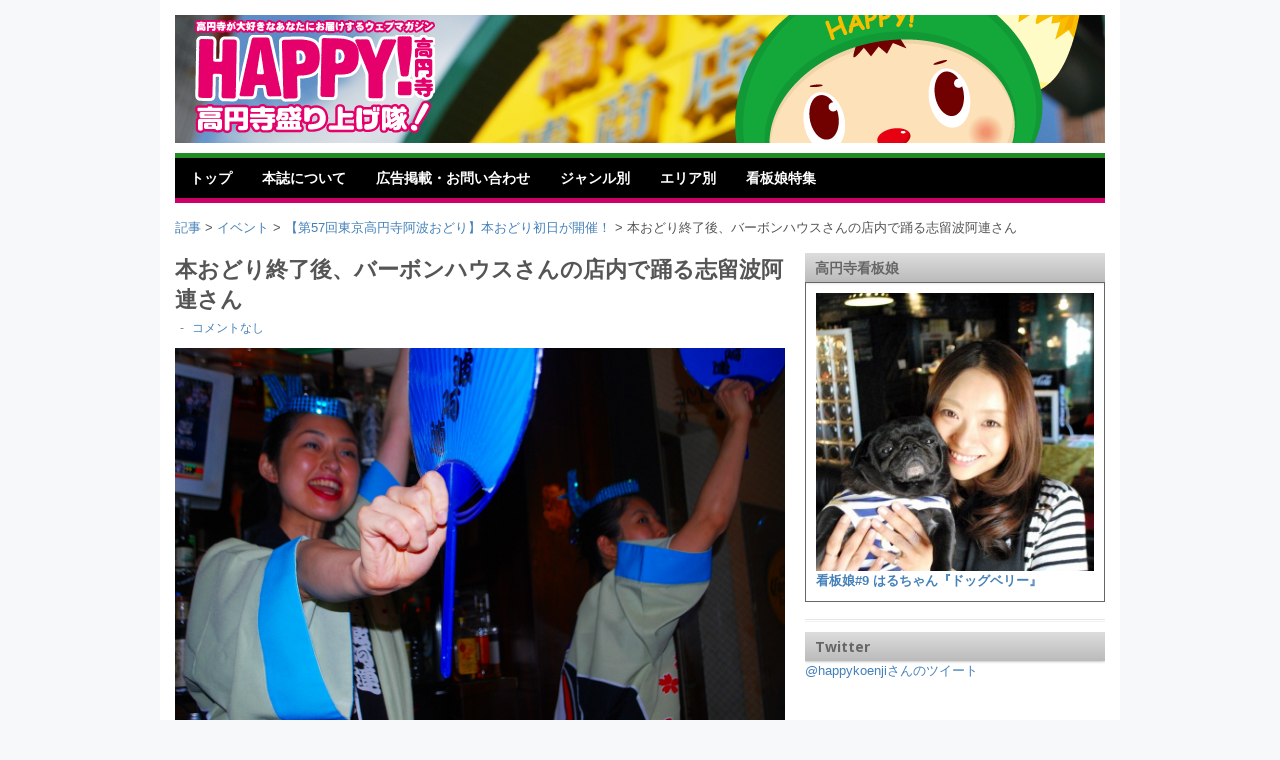

--- FILE ---
content_type: text/html; charset=UTF-8
request_url: https://happykoenji.com/post/7372/%E6%9C%AC%E3%81%8A%E3%81%A9%E3%82%8A%E7%B5%82%E4%BA%86%E5%BE%8C%E3%80%81%E3%83%90%E3%83%BC%E3%83%9C%E3%83%B3%E3%83%8F%E3%82%A6%E3%82%B9%E3%81%95%E3%82%93%E3%81%AE%E5%BA%97%E5%86%85%E3%81%A7%E8%B8%8A
body_size: 60603
content:
<!DOCTYPE html>
<!--[if lt IE 7 ]> <html class="no-js ie6" dir="ltr" lang="ja"> <![endif]-->
<!--[if IE 7 ]>    <html class="no-js ie7" dir="ltr" lang="ja"> <![endif]-->
<!--[if IE 8 ]>    <html class="no-js ie8" dir="ltr" lang="ja"> <![endif]-->
<!--[if (gte IE 9)|!(IE)]><!--> <html class="no-js" dir="ltr" lang="ja"> <!--<![endif]-->

<meta charset="UTF-8" />
<meta name="viewport" content="width=device-width" />
<meta http-equiv="X-UA-Compatible" content="IE=edge,chrome=1" />

<title>本おどり終了後、バーボンハウスさんの店内で踊る志留波阿連さん | HAPPY!高円寺(ハッピー高円寺)HAPPY!高円寺(ハッピー高円寺)</title>


<link rel="profile" href="https://gmpg.org/xfn/11" />
<link rel="pingback" href="https://happykoenji.com/xmlrpc.php" />


<!-- MapPress Easy Google Maps Version:2.95.3 (https://www.mappresspro.com) -->
<!--||  JM Twitter Cards by jmau111 v12  ||-->
<meta name="twitter:card" content="summary_large_image">
<meta name="twitter:creator" content="@happykoenji">
<meta name="twitter:site" content="@happykoenji">
<meta name="twitter:title" content="本おどり終了後、バーボンハウスさんの店内で踊る志留波阿連さん">
<meta name="twitter:image" content="https://happykoenji.com/wp-content/uploads/2013/08/0618538b43dbc3c84c0faa763cb967dd.jpg">
<!--||  /JM Twitter Cards by jmau111 v12  ||-->

		<!-- All in One SEO 4.9.3 - aioseo.com -->
	<meta name="robots" content="max-image-preview:large" />
	<meta name="author" content="admin"/>
	<link rel="canonical" href="https://happykoenji.com/post/7372/%e6%9c%ac%e3%81%8a%e3%81%a9%e3%82%8a%e7%b5%82%e4%ba%86%e5%be%8c%e3%80%81%e3%83%90%e3%83%bc%e3%83%9c%e3%83%b3%e3%83%8f%e3%82%a6%e3%82%b9%e3%81%95%e3%82%93%e3%81%ae%e5%ba%97%e5%86%85%e3%81%a7%e8%b8%8a" />
	<meta name="generator" content="All in One SEO (AIOSEO) 4.9.3" />
		<script type="application/ld+json" class="aioseo-schema">
			{"@context":"https:\/\/schema.org","@graph":[{"@type":"BreadcrumbList","@id":"https:\/\/happykoenji.com\/post\/7372\/%e6%9c%ac%e3%81%8a%e3%81%a9%e3%82%8a%e7%b5%82%e4%ba%86%e5%be%8c%e3%80%81%e3%83%90%e3%83%bc%e3%83%9c%e3%83%b3%e3%83%8f%e3%82%a6%e3%82%b9%e3%81%95%e3%82%93%e3%81%ae%e5%ba%97%e5%86%85%e3%81%a7%e8%b8%8a#breadcrumblist","itemListElement":[{"@type":"ListItem","@id":"https:\/\/happykoenji.com#listItem","position":1,"name":"Home","item":"https:\/\/happykoenji.com","nextItem":{"@type":"ListItem","@id":"https:\/\/happykoenji.com\/post\/7372\/%e6%9c%ac%e3%81%8a%e3%81%a9%e3%82%8a%e7%b5%82%e4%ba%86%e5%be%8c%e3%80%81%e3%83%90%e3%83%bc%e3%83%9c%e3%83%b3%e3%83%8f%e3%82%a6%e3%82%b9%e3%81%95%e3%82%93%e3%81%ae%e5%ba%97%e5%86%85%e3%81%a7%e8%b8%8a#listItem","name":"\u672c\u304a\u3069\u308a\u7d42\u4e86\u5f8c\u3001\u30d0\u30fc\u30dc\u30f3\u30cf\u30a6\u30b9\u3055\u3093\u306e\u5e97\u5185\u3067\u8e0a\u308b\u5fd7\u7559\u6ce2\u963f\u9023\u3055\u3093"}},{"@type":"ListItem","@id":"https:\/\/happykoenji.com\/post\/7372\/%e6%9c%ac%e3%81%8a%e3%81%a9%e3%82%8a%e7%b5%82%e4%ba%86%e5%be%8c%e3%80%81%e3%83%90%e3%83%bc%e3%83%9c%e3%83%b3%e3%83%8f%e3%82%a6%e3%82%b9%e3%81%95%e3%82%93%e3%81%ae%e5%ba%97%e5%86%85%e3%81%a7%e8%b8%8a#listItem","position":2,"name":"\u672c\u304a\u3069\u308a\u7d42\u4e86\u5f8c\u3001\u30d0\u30fc\u30dc\u30f3\u30cf\u30a6\u30b9\u3055\u3093\u306e\u5e97\u5185\u3067\u8e0a\u308b\u5fd7\u7559\u6ce2\u963f\u9023\u3055\u3093","previousItem":{"@type":"ListItem","@id":"https:\/\/happykoenji.com#listItem","name":"Home"}}]},{"@type":"ItemPage","@id":"https:\/\/happykoenji.com\/post\/7372\/%e6%9c%ac%e3%81%8a%e3%81%a9%e3%82%8a%e7%b5%82%e4%ba%86%e5%be%8c%e3%80%81%e3%83%90%e3%83%bc%e3%83%9c%e3%83%b3%e3%83%8f%e3%82%a6%e3%82%b9%e3%81%95%e3%82%93%e3%81%ae%e5%ba%97%e5%86%85%e3%81%a7%e8%b8%8a#itempage","url":"https:\/\/happykoenji.com\/post\/7372\/%e6%9c%ac%e3%81%8a%e3%81%a9%e3%82%8a%e7%b5%82%e4%ba%86%e5%be%8c%e3%80%81%e3%83%90%e3%83%bc%e3%83%9c%e3%83%b3%e3%83%8f%e3%82%a6%e3%82%b9%e3%81%95%e3%82%93%e3%81%ae%e5%ba%97%e5%86%85%e3%81%a7%e8%b8%8a","name":"\u672c\u304a\u3069\u308a\u7d42\u4e86\u5f8c\u3001\u30d0\u30fc\u30dc\u30f3\u30cf\u30a6\u30b9\u3055\u3093\u306e\u5e97\u5185\u3067\u8e0a\u308b\u5fd7\u7559\u6ce2\u963f\u9023\u3055\u3093 | HAPPY!\u9ad8\u5186\u5bfa(\u30cf\u30c3\u30d4\u30fc\u9ad8\u5186\u5bfa)","inLanguage":"ja","isPartOf":{"@id":"https:\/\/happykoenji.com\/#website"},"breadcrumb":{"@id":"https:\/\/happykoenji.com\/post\/7372\/%e6%9c%ac%e3%81%8a%e3%81%a9%e3%82%8a%e7%b5%82%e4%ba%86%e5%be%8c%e3%80%81%e3%83%90%e3%83%bc%e3%83%9c%e3%83%b3%e3%83%8f%e3%82%a6%e3%82%b9%e3%81%95%e3%82%93%e3%81%ae%e5%ba%97%e5%86%85%e3%81%a7%e8%b8%8a#breadcrumblist"},"author":{"@id":"https:\/\/happykoenji.com\/post\/author\/admin#author"},"creator":{"@id":"https:\/\/happykoenji.com\/post\/author\/admin#author"},"datePublished":"2013-08-24T23:13:55+09:00","dateModified":"2013-08-24T23:13:55+09:00"},{"@type":"Organization","@id":"https:\/\/happykoenji.com\/#organization","name":"HAPPY!\u9ad8\u5186\u5bfa(\u30cf\u30c3\u30d4\u30fc\u9ad8\u5186\u5bfa)","description":"\u9ad8\u5186\u5bfa\u304c\u5927\u597d\u304d\u306a\u3042\u306a\u305f\u306b\u304a\u5c4a\u3051\u3059\u308b\u30a6\u30a7\u30d6\u30de\u30ac\u30b8\u30f3","url":"https:\/\/happykoenji.com\/"},{"@type":"Person","@id":"https:\/\/happykoenji.com\/post\/author\/admin#author","url":"https:\/\/happykoenji.com\/post\/author\/admin","name":"admin","image":{"@type":"ImageObject","@id":"https:\/\/happykoenji.com\/post\/7372\/%e6%9c%ac%e3%81%8a%e3%81%a9%e3%82%8a%e7%b5%82%e4%ba%86%e5%be%8c%e3%80%81%e3%83%90%e3%83%bc%e3%83%9c%e3%83%b3%e3%83%8f%e3%82%a6%e3%82%b9%e3%81%95%e3%82%93%e3%81%ae%e5%ba%97%e5%86%85%e3%81%a7%e8%b8%8a#authorImage","url":"https:\/\/secure.gravatar.com\/avatar\/4aa9a12057196823478da9375f81602f2046da46b1d4d9a9b0f9addabb863ee0?s=96&d=mm&r=g","width":96,"height":96,"caption":"admin"}},{"@type":"WebSite","@id":"https:\/\/happykoenji.com\/#website","url":"https:\/\/happykoenji.com\/","name":"HAPPY!\u9ad8\u5186\u5bfa(\u30cf\u30c3\u30d4\u30fc\u9ad8\u5186\u5bfa)","description":"\u9ad8\u5186\u5bfa\u304c\u5927\u597d\u304d\u306a\u3042\u306a\u305f\u306b\u304a\u5c4a\u3051\u3059\u308b\u30a6\u30a7\u30d6\u30de\u30ac\u30b8\u30f3","inLanguage":"ja","publisher":{"@id":"https:\/\/happykoenji.com\/#organization"}}]}
		</script>
		<!-- All in One SEO -->

<link rel="alternate" type="application/rss+xml" title="HAPPY!高円寺(ハッピー高円寺) &raquo; フィード" href="https://happykoenji.com/feed" />
<link rel="alternate" type="application/rss+xml" title="HAPPY!高円寺(ハッピー高円寺) &raquo; コメントフィード" href="https://happykoenji.com/comments/feed" />
<link rel="alternate" type="application/rss+xml" title="HAPPY!高円寺(ハッピー高円寺) &raquo; 本おどり終了後、バーボンハウスさんの店内で踊る志留波阿連さん のコメントのフィード" href="https://happykoenji.com/post/7372/%e6%9c%ac%e3%81%8a%e3%81%a9%e3%82%8a%e7%b5%82%e4%ba%86%e5%be%8c%e3%80%81%e3%83%90%e3%83%bc%e3%83%9c%e3%83%b3%e3%83%8f%e3%82%a6%e3%82%b9%e3%81%95%e3%82%93%e3%81%ae%e5%ba%97%e5%86%85%e3%81%a7%e8%b8%8a/feed" />
<link rel="alternate" title="oEmbed (JSON)" type="application/json+oembed" href="https://happykoenji.com/wp-json/oembed/1.0/embed?url=https%3A%2F%2Fhappykoenji.com%2Fpost%2F7372%2F%25e6%259c%25ac%25e3%2581%258a%25e3%2581%25a9%25e3%2582%258a%25e7%25b5%2582%25e4%25ba%2586%25e5%25be%258c%25e3%2580%2581%25e3%2583%2590%25e3%2583%25bc%25e3%2583%259c%25e3%2583%25b3%25e3%2583%258f%25e3%2582%25a6%25e3%2582%25b9%25e3%2581%2595%25e3%2582%2593%25e3%2581%25ae%25e5%25ba%2597%25e5%2586%2585%25e3%2581%25a7%25e8%25b8%258a" />
<link rel="alternate" title="oEmbed (XML)" type="text/xml+oembed" href="https://happykoenji.com/wp-json/oembed/1.0/embed?url=https%3A%2F%2Fhappykoenji.com%2Fpost%2F7372%2F%25e6%259c%25ac%25e3%2581%258a%25e3%2581%25a9%25e3%2582%258a%25e7%25b5%2582%25e4%25ba%2586%25e5%25be%258c%25e3%2580%2581%25e3%2583%2590%25e3%2583%25bc%25e3%2583%259c%25e3%2583%25b3%25e3%2583%258f%25e3%2582%25a6%25e3%2582%25b9%25e3%2581%2595%25e3%2582%2593%25e3%2581%25ae%25e5%25ba%2597%25e5%2586%2585%25e3%2581%25a7%25e8%25b8%258a&#038;format=xml" />
<style id='wp-img-auto-sizes-contain-inline-css' type='text/css'>
img:is([sizes=auto i],[sizes^="auto," i]){contain-intrinsic-size:3000px 1500px}
/*# sourceURL=wp-img-auto-sizes-contain-inline-css */
</style>
<style id='wp-emoji-styles-inline-css' type='text/css'>

	img.wp-smiley, img.emoji {
		display: inline !important;
		border: none !important;
		box-shadow: none !important;
		height: 1em !important;
		width: 1em !important;
		margin: 0 0.07em !important;
		vertical-align: -0.1em !important;
		background: none !important;
		padding: 0 !important;
	}
/*# sourceURL=wp-emoji-styles-inline-css */
</style>
<link rel='stylesheet' id='wp-block-library-css' href='https://happykoenji.com/wp-includes/css/dist/block-library/style.min.css?ver=6.9' type='text/css' media='all' />
<style id='global-styles-inline-css' type='text/css'>
:root{--wp--preset--aspect-ratio--square: 1;--wp--preset--aspect-ratio--4-3: 4/3;--wp--preset--aspect-ratio--3-4: 3/4;--wp--preset--aspect-ratio--3-2: 3/2;--wp--preset--aspect-ratio--2-3: 2/3;--wp--preset--aspect-ratio--16-9: 16/9;--wp--preset--aspect-ratio--9-16: 9/16;--wp--preset--color--black: #000000;--wp--preset--color--cyan-bluish-gray: #abb8c3;--wp--preset--color--white: #ffffff;--wp--preset--color--pale-pink: #f78da7;--wp--preset--color--vivid-red: #cf2e2e;--wp--preset--color--luminous-vivid-orange: #ff6900;--wp--preset--color--luminous-vivid-amber: #fcb900;--wp--preset--color--light-green-cyan: #7bdcb5;--wp--preset--color--vivid-green-cyan: #00d084;--wp--preset--color--pale-cyan-blue: #8ed1fc;--wp--preset--color--vivid-cyan-blue: #0693e3;--wp--preset--color--vivid-purple: #9b51e0;--wp--preset--gradient--vivid-cyan-blue-to-vivid-purple: linear-gradient(135deg,rgb(6,147,227) 0%,rgb(155,81,224) 100%);--wp--preset--gradient--light-green-cyan-to-vivid-green-cyan: linear-gradient(135deg,rgb(122,220,180) 0%,rgb(0,208,130) 100%);--wp--preset--gradient--luminous-vivid-amber-to-luminous-vivid-orange: linear-gradient(135deg,rgb(252,185,0) 0%,rgb(255,105,0) 100%);--wp--preset--gradient--luminous-vivid-orange-to-vivid-red: linear-gradient(135deg,rgb(255,105,0) 0%,rgb(207,46,46) 100%);--wp--preset--gradient--very-light-gray-to-cyan-bluish-gray: linear-gradient(135deg,rgb(238,238,238) 0%,rgb(169,184,195) 100%);--wp--preset--gradient--cool-to-warm-spectrum: linear-gradient(135deg,rgb(74,234,220) 0%,rgb(151,120,209) 20%,rgb(207,42,186) 40%,rgb(238,44,130) 60%,rgb(251,105,98) 80%,rgb(254,248,76) 100%);--wp--preset--gradient--blush-light-purple: linear-gradient(135deg,rgb(255,206,236) 0%,rgb(152,150,240) 100%);--wp--preset--gradient--blush-bordeaux: linear-gradient(135deg,rgb(254,205,165) 0%,rgb(254,45,45) 50%,rgb(107,0,62) 100%);--wp--preset--gradient--luminous-dusk: linear-gradient(135deg,rgb(255,203,112) 0%,rgb(199,81,192) 50%,rgb(65,88,208) 100%);--wp--preset--gradient--pale-ocean: linear-gradient(135deg,rgb(255,245,203) 0%,rgb(182,227,212) 50%,rgb(51,167,181) 100%);--wp--preset--gradient--electric-grass: linear-gradient(135deg,rgb(202,248,128) 0%,rgb(113,206,126) 100%);--wp--preset--gradient--midnight: linear-gradient(135deg,rgb(2,3,129) 0%,rgb(40,116,252) 100%);--wp--preset--font-size--small: 13px;--wp--preset--font-size--medium: 20px;--wp--preset--font-size--large: 36px;--wp--preset--font-size--x-large: 42px;--wp--preset--spacing--20: 0.44rem;--wp--preset--spacing--30: 0.67rem;--wp--preset--spacing--40: 1rem;--wp--preset--spacing--50: 1.5rem;--wp--preset--spacing--60: 2.25rem;--wp--preset--spacing--70: 3.38rem;--wp--preset--spacing--80: 5.06rem;--wp--preset--shadow--natural: 6px 6px 9px rgba(0, 0, 0, 0.2);--wp--preset--shadow--deep: 12px 12px 50px rgba(0, 0, 0, 0.4);--wp--preset--shadow--sharp: 6px 6px 0px rgba(0, 0, 0, 0.2);--wp--preset--shadow--outlined: 6px 6px 0px -3px rgb(255, 255, 255), 6px 6px rgb(0, 0, 0);--wp--preset--shadow--crisp: 6px 6px 0px rgb(0, 0, 0);}:where(.is-layout-flex){gap: 0.5em;}:where(.is-layout-grid){gap: 0.5em;}body .is-layout-flex{display: flex;}.is-layout-flex{flex-wrap: wrap;align-items: center;}.is-layout-flex > :is(*, div){margin: 0;}body .is-layout-grid{display: grid;}.is-layout-grid > :is(*, div){margin: 0;}:where(.wp-block-columns.is-layout-flex){gap: 2em;}:where(.wp-block-columns.is-layout-grid){gap: 2em;}:where(.wp-block-post-template.is-layout-flex){gap: 1.25em;}:where(.wp-block-post-template.is-layout-grid){gap: 1.25em;}.has-black-color{color: var(--wp--preset--color--black) !important;}.has-cyan-bluish-gray-color{color: var(--wp--preset--color--cyan-bluish-gray) !important;}.has-white-color{color: var(--wp--preset--color--white) !important;}.has-pale-pink-color{color: var(--wp--preset--color--pale-pink) !important;}.has-vivid-red-color{color: var(--wp--preset--color--vivid-red) !important;}.has-luminous-vivid-orange-color{color: var(--wp--preset--color--luminous-vivid-orange) !important;}.has-luminous-vivid-amber-color{color: var(--wp--preset--color--luminous-vivid-amber) !important;}.has-light-green-cyan-color{color: var(--wp--preset--color--light-green-cyan) !important;}.has-vivid-green-cyan-color{color: var(--wp--preset--color--vivid-green-cyan) !important;}.has-pale-cyan-blue-color{color: var(--wp--preset--color--pale-cyan-blue) !important;}.has-vivid-cyan-blue-color{color: var(--wp--preset--color--vivid-cyan-blue) !important;}.has-vivid-purple-color{color: var(--wp--preset--color--vivid-purple) !important;}.has-black-background-color{background-color: var(--wp--preset--color--black) !important;}.has-cyan-bluish-gray-background-color{background-color: var(--wp--preset--color--cyan-bluish-gray) !important;}.has-white-background-color{background-color: var(--wp--preset--color--white) !important;}.has-pale-pink-background-color{background-color: var(--wp--preset--color--pale-pink) !important;}.has-vivid-red-background-color{background-color: var(--wp--preset--color--vivid-red) !important;}.has-luminous-vivid-orange-background-color{background-color: var(--wp--preset--color--luminous-vivid-orange) !important;}.has-luminous-vivid-amber-background-color{background-color: var(--wp--preset--color--luminous-vivid-amber) !important;}.has-light-green-cyan-background-color{background-color: var(--wp--preset--color--light-green-cyan) !important;}.has-vivid-green-cyan-background-color{background-color: var(--wp--preset--color--vivid-green-cyan) !important;}.has-pale-cyan-blue-background-color{background-color: var(--wp--preset--color--pale-cyan-blue) !important;}.has-vivid-cyan-blue-background-color{background-color: var(--wp--preset--color--vivid-cyan-blue) !important;}.has-vivid-purple-background-color{background-color: var(--wp--preset--color--vivid-purple) !important;}.has-black-border-color{border-color: var(--wp--preset--color--black) !important;}.has-cyan-bluish-gray-border-color{border-color: var(--wp--preset--color--cyan-bluish-gray) !important;}.has-white-border-color{border-color: var(--wp--preset--color--white) !important;}.has-pale-pink-border-color{border-color: var(--wp--preset--color--pale-pink) !important;}.has-vivid-red-border-color{border-color: var(--wp--preset--color--vivid-red) !important;}.has-luminous-vivid-orange-border-color{border-color: var(--wp--preset--color--luminous-vivid-orange) !important;}.has-luminous-vivid-amber-border-color{border-color: var(--wp--preset--color--luminous-vivid-amber) !important;}.has-light-green-cyan-border-color{border-color: var(--wp--preset--color--light-green-cyan) !important;}.has-vivid-green-cyan-border-color{border-color: var(--wp--preset--color--vivid-green-cyan) !important;}.has-pale-cyan-blue-border-color{border-color: var(--wp--preset--color--pale-cyan-blue) !important;}.has-vivid-cyan-blue-border-color{border-color: var(--wp--preset--color--vivid-cyan-blue) !important;}.has-vivid-purple-border-color{border-color: var(--wp--preset--color--vivid-purple) !important;}.has-vivid-cyan-blue-to-vivid-purple-gradient-background{background: var(--wp--preset--gradient--vivid-cyan-blue-to-vivid-purple) !important;}.has-light-green-cyan-to-vivid-green-cyan-gradient-background{background: var(--wp--preset--gradient--light-green-cyan-to-vivid-green-cyan) !important;}.has-luminous-vivid-amber-to-luminous-vivid-orange-gradient-background{background: var(--wp--preset--gradient--luminous-vivid-amber-to-luminous-vivid-orange) !important;}.has-luminous-vivid-orange-to-vivid-red-gradient-background{background: var(--wp--preset--gradient--luminous-vivid-orange-to-vivid-red) !important;}.has-very-light-gray-to-cyan-bluish-gray-gradient-background{background: var(--wp--preset--gradient--very-light-gray-to-cyan-bluish-gray) !important;}.has-cool-to-warm-spectrum-gradient-background{background: var(--wp--preset--gradient--cool-to-warm-spectrum) !important;}.has-blush-light-purple-gradient-background{background: var(--wp--preset--gradient--blush-light-purple) !important;}.has-blush-bordeaux-gradient-background{background: var(--wp--preset--gradient--blush-bordeaux) !important;}.has-luminous-dusk-gradient-background{background: var(--wp--preset--gradient--luminous-dusk) !important;}.has-pale-ocean-gradient-background{background: var(--wp--preset--gradient--pale-ocean) !important;}.has-electric-grass-gradient-background{background: var(--wp--preset--gradient--electric-grass) !important;}.has-midnight-gradient-background{background: var(--wp--preset--gradient--midnight) !important;}.has-small-font-size{font-size: var(--wp--preset--font-size--small) !important;}.has-medium-font-size{font-size: var(--wp--preset--font-size--medium) !important;}.has-large-font-size{font-size: var(--wp--preset--font-size--large) !important;}.has-x-large-font-size{font-size: var(--wp--preset--font-size--x-large) !important;}
/*# sourceURL=global-styles-inline-css */
</style>

<style id='classic-theme-styles-inline-css' type='text/css'>
/*! This file is auto-generated */
.wp-block-button__link{color:#fff;background-color:#32373c;border-radius:9999px;box-shadow:none;text-decoration:none;padding:calc(.667em + 2px) calc(1.333em + 2px);font-size:1.125em}.wp-block-file__button{background:#32373c;color:#fff;text-decoration:none}
/*# sourceURL=/wp-includes/css/classic-themes.min.css */
</style>
<link rel='stylesheet' id='contact-form-7-css' href='https://happykoenji.com/wp-content/plugins/contact-form-7/includes/css/styles.css?ver=5.7.7' type='text/css' media='all' />
<link rel='stylesheet' id='mappress-css' href='https://happykoenji.com/wp-content/plugins/mappress-google-maps-for-wordpress/css/mappress.css?ver=2.95.3' type='text/css' media='all' />
<link rel='stylesheet' id='slb_core-css' href='https://happykoenji.com/wp-content/plugins/simple-lightbox/client/css/app.css?ver=2.8.1' type='text/css' media='all' />
<link rel='stylesheet' id='ssp-flexslider-css-css' href='https://happykoenji.com/wp-content/plugins/simple-slider-ssp/views/ssp_skins/default/lib/flexslider.css?ver=1.4' type='text/css' media='all' />
<link rel='stylesheet' id='style-css' href='https://happykoenji.com/wp-content/themes/happykoenji2013/style.css?ver=6.9' type='text/css' media='all' />
<link rel='stylesheet' id='google_fonts-css' href='https://fonts.googleapis.com/css?family=Open+Sans%3A700%2C400%2C600&#038;ver=6.9' type='text/css' media='all' />
<script type="text/javascript" src="https://happykoenji.com/wp-includes/js/jquery/jquery.min.js?ver=3.7.1" id="jquery-core-js"></script>
<script type="text/javascript" src="https://happykoenji.com/wp-includes/js/jquery/jquery-migrate.min.js?ver=3.4.1" id="jquery-migrate-js"></script>
<script type="text/javascript" src="https://happykoenji.com/wp-content/themes/happykoenji2013/js/superfish.js?ver=6.9" id="superfish-js"></script>
<script type="text/javascript" src="https://happykoenji.com/wp-content/themes/happykoenji2013/js/jquery.easing_1.3.js?ver=6.9" id="jq_easing-js"></script>
<script type="text/javascript" src="https://happykoenji.com/wp-content/themes/happykoenji2013/js/lofslider.js?ver=6.9" id="lofslider-js"></script>
<script type="text/javascript" src="https://happykoenji.com/wp-content/themes/happykoenji2013/js/jcarousellite_1.0.1.min.js?ver=6.9" id="jcarousellite-js"></script>
<script type="text/javascript" src="https://happykoenji.com/wp-content/themes/happykoenji2013/js/jquery.mobilemenu.js?ver=6.9" id="mobilemenu-js"></script>
<script type="text/javascript" src="https://happykoenji.com/wp-content/themes/happykoenji2013/js/custom.js?ver=6.9" id="max_magazine_custom-js"></script>
<script type="text/javascript" src="https://happykoenji.com/wp-content/plugins/simple-slider-ssp/views/ssp_skins/default/lib/jquery.flexslider-min.js?ver=1.4" id="ssp-flexslider-js"></script>
<link rel="https://api.w.org/" href="https://happykoenji.com/wp-json/" /><link rel="alternate" title="JSON" type="application/json" href="https://happykoenji.com/wp-json/wp/v2/media/7382" /><link rel="EditURI" type="application/rsd+xml" title="RSD" href="https://happykoenji.com/xmlrpc.php?rsd" />
<meta name="generator" content="WordPress 6.9" />
<link rel='shortlink' href='https://happykoenji.com/?p=7382' />
<link rel="shortcut icon" href="/favicon.ico" />	
<style>.simplemap img{max-width:none !important;padding:0 !important;margin:0 !important;}.staticmap,.staticmap img{max-width:100% !important;height:auto !important;}.simplemap .simplemap-content{display:none;}</style>
<script>var google_map_api_key = "AIzaSyDbAI0TSy8eMLCUk6ctHg-sEPnircB6-4g";</script>
<!-- BEGIN: WP Social Bookmarking Light HEAD -->


<script>
    (function (d, s, id) {
        var js, fjs = d.getElementsByTagName(s)[0];
        if (d.getElementById(id)) return;
        js = d.createElement(s);
        js.id = id;
        js.src = "//connect.facebook.net/ja_JP/sdk.js#xfbml=1&version=v2.7";
        fjs.parentNode.insertBefore(js, fjs);
    }(document, 'script', 'facebook-jssdk'));
</script>

<style type="text/css">
    .wp_social_bookmarking_light{
    border: 0 !important;
    padding: 0 !important;
    margin: 0 0 30px 0 !important;
}
.wp_social_bookmarking_light div{
    float: left !important;
    border: 0 !important;
    padding: 0 !important;
    margin: 0 5px 0px 0 !important;
    height: 23px !important;
    text-indent: 0 !important;
}
.wp_social_bookmarking_light img{
    border: 0 !important;
    padding: 0;
    margin: 0;
    vertical-align: top !important;
}
.wp_social_bookmarking_light_clear{
    clear: both !important;
}
.wsbl_twitter{
    width: 100px;
}
</style>
<!-- END: WP Social Bookmarking Light HEAD -->

<style>
#slider .lof-slidecontent .preload {
    display: none;
}
</style>
<!-- Google tag (gtag.js) -->
<script async src="https://www.googletagmanager.com/gtag/js?id=G-DFX13LTE8V"></script>
<script>
  window.dataLayer = window.dataLayer || [];
  function gtag(){dataLayer.push(arguments);}
  gtag('js', new Date());

  gtag('config', 'G-DFX13LTE8V');
</script>
</head>

<body data-rsssl=1 class="attachment wp-singular attachment-template-default single single-attachment postid-7382 attachmentid-7382 attachment-jpeg wp-theme-happykoenji2013">

<div id="container" class="hfeed">

<div id="header">	

		<div class="header-wrap">
		<div class="logo">
							<div><!-- h1 -->
					<a href="https://happykoenji.com" title="HAPPY!高円寺(ハッピー高円寺)">
						<img src="/wp-content/themes/happykoenji2013/images/happykoenji-logo2.png" alt="HAPPY!高円寺(ハッピー高円寺)" />
					</a>
				</div><!-- /h1 -->
				
		</div>	<!-- /logo -->
		
				
	</div><!-- /wrap -->
	
	<div id="nav">	
		<div class="menu-navigation-container"><ul id="menu-navigation" class="menu"><li id="menu-item-80" class="menu-item menu-item-type-custom menu-item-object-custom menu-item-80"><a href="/">トップ</a></li>
<li id="menu-item-42" class="menu-item menu-item-type-post_type menu-item-object-page menu-item-has-children menu-item-42"><a href="https://happykoenji.com/about">本誌について</a>
<ul class="sub-menu">
	<li id="menu-item-622" class="menu-item menu-item-type-post_type menu-item-object-page menu-item-622"><a href="https://happykoenji.com/about">ハッピー高円寺について</a></li>
	<li id="menu-item-100" class="menu-item menu-item-type-taxonomy menu-item-object-category menu-item-100"><a href="https://happykoenji.com/post/category/happykoenji/book">バックナンバー</a></li>
	<li id="menu-item-3806" class="menu-item menu-item-type-taxonomy menu-item-object-category menu-item-3806"><a href="https://happykoenji.com/post/category/happykoenji/info">お知らせ</a></li>
</ul>
</li>
<li id="menu-item-43" class="menu-item menu-item-type-post_type menu-item-object-page menu-item-has-children menu-item-43"><a href="https://happykoenji.com/contact">広告掲載・お問い合わせ</a>
<ul class="sub-menu">
	<li id="menu-item-620" class="menu-item menu-item-type-post_type menu-item-object-page menu-item-620"><a href="https://happykoenji.com/contact">広告掲載について</a></li>
	<li id="menu-item-3807" class="menu-item menu-item-type-post_type menu-item-object-page menu-item-3807"><a href="https://happykoenji.com/%e3%81%8a%e5%95%8f%e3%81%84%e5%90%88%e3%82%8f%e3%81%9b">お問い合わせフォーム</a></li>
</ul>
</li>
<li id="menu-item-3833" class="menu-item menu-item-type-taxonomy menu-item-object-category menu-item-has-children menu-item-3833"><a href="https://happykoenji.com/post/category/shop">ジャンル別</a>
<ul class="sub-menu">
	<li id="menu-item-3834" class="menu-item menu-item-type-taxonomy menu-item-object-post_tag menu-item-3834"><a href="https://happykoenji.com/post/tag/amusement">アミューズメント</a></li>
	<li id="menu-item-3835" class="menu-item menu-item-type-taxonomy menu-item-object-post_tag menu-item-3835"><a href="https://happykoenji.com/post/tag/gourmet">グルメ</a></li>
	<li id="menu-item-3841" class="menu-item menu-item-type-taxonomy menu-item-object-post_tag menu-item-3841"><a href="https://happykoenji.com/post/tag/izakaya">居酒屋</a></li>
	<li id="menu-item-3838" class="menu-item menu-item-type-taxonomy menu-item-object-post_tag menu-item-3838"><a href="https://happykoenji.com/post/tag/hairsalon">ヘアサロン</a></li>
	<li id="menu-item-3837" class="menu-item menu-item-type-taxonomy menu-item-object-post_tag menu-item-3837"><a href="https://happykoenji.com/post/tag/beauty">ビューティ</a></li>
	<li id="menu-item-3840" class="menu-item menu-item-type-taxonomy menu-item-object-post_tag menu-item-3840"><a href="https://happykoenji.com/post/tag/relaxation">リラクゼーション</a></li>
	<li id="menu-item-3836" class="menu-item menu-item-type-taxonomy menu-item-object-post_tag menu-item-3836"><a href="https://happykoenji.com/post/tag/school">スクール</a></li>
	<li id="menu-item-3839" class="menu-item menu-item-type-taxonomy menu-item-object-post_tag menu-item-3839"><a href="https://happykoenji.com/post/tag/life">ライフ</a></li>
</ul>
</li>
<li id="menu-item-84" class="menu-item menu-item-type-taxonomy menu-item-object-category menu-item-has-children menu-item-84"><a href="https://happykoenji.com/post/category/shop">エリア別</a>
<ul class="sub-menu">
	<li id="menu-item-669" class="menu-item menu-item-type-taxonomy menu-item-object-post_tag menu-item-669"><a href="https://happykoenji.com/post/tag/%e3%81%82%e3%81%a5%e3%81%be%e9%80%9a%e3%82%8a">あづま通り</a></li>
	<li id="menu-item-679" class="menu-item menu-item-type-taxonomy menu-item-object-post_tag menu-item-679"><a href="https://happykoenji.com/post/tag/%e7%b4%94%e6%83%85%e5%95%86%e5%ba%97%e8%a1%97">純情商店街</a></li>
	<li id="menu-item-675" class="menu-item menu-item-type-taxonomy menu-item-object-post_tag menu-item-675"><a href="https://happykoenji.com/post/tag/%e5%ba%9a%e7%94%b3%e9%80%9a%e3%82%8a">庚申通り</a></li>
	<li id="menu-item-673" class="menu-item menu-item-type-taxonomy menu-item-object-post_tag menu-item-673"><a href="https://happykoenji.com/post/tag/%e4%b8%ad%e9%80%9a%e3%82%8a%e3%83%bb%e5%8c%97%e4%b8%ad%e9%80%9a%e3%82%8a">中通り・北中通り</a></li>
	<li id="menu-item-674" class="menu-item menu-item-type-taxonomy menu-item-object-post_tag menu-item-674"><a href="https://happykoenji.com/post/tag/%e5%a4%a7%e5%a0%b4%e9%80%9a%e3%82%8a%ef%bc%88%e6%97%a9%e7%a8%b2%e7%94%b0%e9%80%9a%e3%82%8a%ef%bc%89">大場通り（早稲田通り）</a></li>
	<li id="menu-item-681" class="menu-item menu-item-type-taxonomy menu-item-object-post_tag menu-item-681"><a href="https://happykoenji.com/post/tag/%e9%ab%98%e5%86%86%e5%af%ba%e5%8c%97%e5%8f%a3">高円寺北口</a></li>
	<li id="menu-item-680" class="menu-item menu-item-type-taxonomy menu-item-object-post_tag menu-item-680"><a href="https://happykoenji.com/post/tag/%e9%ab%98%e5%86%86%e5%af%ba%e3%82%b9%e3%83%88%e3%83%aa%e3%83%bc%e3%83%88">高円寺ストリート</a></li>
	<li id="menu-item-682" class="menu-item menu-item-type-taxonomy menu-item-object-post_tag menu-item-682"><a href="https://happykoenji.com/post/tag/%e9%ab%98%e5%86%86%e5%af%ba%e5%8d%97%e5%8f%a3">高円寺南口</a></li>
	<li id="menu-item-671" class="menu-item menu-item-type-taxonomy menu-item-object-post_tag menu-item-671"><a href="https://happykoenji.com/post/tag/%e3%83%91%e3%83%ab%e5%95%86%e5%ba%97%e8%a1%97">パル商店街</a></li>
	<li id="menu-item-670" class="menu-item menu-item-type-taxonomy menu-item-object-post_tag menu-item-670"><a href="https://happykoenji.com/post/tag/%e3%82%a8%e3%83%88%e3%82%a2%e3%83%bc%e3%83%ab%e9%80%9a%e3%82%8a">エトアール通り</a></li>
	<li id="menu-item-672" class="menu-item menu-item-type-taxonomy menu-item-object-post_tag menu-item-672"><a href="https://happykoenji.com/post/tag/%e3%83%ab%e3%83%83%e3%82%af%e5%95%86%e5%ba%97%e8%a1%97">ルック商店街</a></li>
	<li id="menu-item-662" class="menu-item menu-item-type-taxonomy menu-item-object-post_tag menu-item-662"><a href="https://happykoenji.com/post/tag/%e7%92%b0%e4%b8%83%e9%80%9a%e3%82%8a">環七通り</a></li>
	<li id="menu-item-3832" class="menu-item menu-item-type-taxonomy menu-item-object-post_tag menu-item-3832"><a href="https://happykoenji.com/post/tag/%e9%ab%98%e5%8d%97%e9%80%9a%e3%82%8a">高南通り</a></li>
	<li id="menu-item-676" class="menu-item menu-item-type-taxonomy menu-item-object-post_tag menu-item-676"><a href="https://happykoenji.com/post/tag/%e6%96%b0%e9%ab%98%e5%86%86%e5%af%ba">新高円寺</a></li>
	<li id="menu-item-677" class="menu-item menu-item-type-taxonomy menu-item-object-post_tag menu-item-677"><a href="https://happykoenji.com/post/tag/%e6%9d%b1%e9%ab%98%e5%86%86%e5%af%ba">東高円寺</a></li>
	<li id="menu-item-2470" class="menu-item menu-item-type-taxonomy menu-item-object-post_tag menu-item-2470"><a href="https://happykoenji.com/post/tag/close">■閉店したお店</a></li>
</ul>
</li>
<li id="menu-item-9135" class="menu-item menu-item-type-taxonomy menu-item-object-kanbanmusumegenre menu-item-has-children menu-item-9135"><a href="https://happykoenji.com/post/kanbanmusumegenre/%e7%9c%8b%e6%9d%bf%e5%a8%98%e4%b8%80%e8%a6%a7">看板娘特集</a>
<ul class="sub-menu">
	<li id="menu-item-9137" class="menu-item menu-item-type-taxonomy menu-item-object-kanbanmusumegenre menu-item-9137"><a href="https://happykoenji.com/post/kanbanmusumegenre/%e3%82%a6%e3%82%a7%e3%83%96%e7%89%88">ウェブ版</a></li>
	<li id="menu-item-9136" class="menu-item menu-item-type-taxonomy menu-item-object-kanbanmusumegenre menu-item-9136"><a href="https://happykoenji.com/post/kanbanmusumegenre/%e3%83%90%e3%83%83%e3%82%af%e3%83%8a%e3%83%b3%e3%83%90%e3%83%bc">バックナンバー</a></li>
	<li id="menu-item-9138" class="menu-item menu-item-type-post_type menu-item-object-page menu-item-9138"><a href="https://happykoenji.com/kanbanmusume">『看板娘』募集中！</a></li>
</ul>
</li>
</ul></div>		
	</div>
	
	<div class="clear"></div>
	
</div> <!-- /header -->

<div id="content-container">

<div class="breadcrumbs">
<span property="itemListElement" typeof="ListItem"><a property="item" typeof="WebPage" title="Go to the 記事 カテゴリー archives." href="https://happykoenji.com/post/category/airticle" class="taxonomy category" ><span property="name">記事</span></a><meta property="position" content="1"></span> &gt; <span property="itemListElement" typeof="ListItem"><a property="item" typeof="WebPage" title="Go to the イベント カテゴリー archives." href="https://happykoenji.com/post/category/airticle/event" class="taxonomy category" ><span property="name">イベント</span></a><meta property="position" content="2"></span> &gt; <a title="【第57回東京高円寺阿波おどり】本おどり初日が開催！へ行く" href="https://happykoenji.com/post/7372" class="post post-post">【第57回東京高円寺阿波おどり】本おどり初日が開催！</a> &gt; 本おどり終了後、バーボンハウスさんの店内で踊る志留波阿連さん</div>
	<div id="content">
		            <div id="post-7382" class="post post-7382 attachment type-attachment status-inherit hentry">
                <h2>本おどり終了後、バーボンハウスさんの店内で踊る志留波阿連さん</h2>
				
				<div class="post-meta">						
							
								<span class="sep"> - </span>
								<span class="comments"><a href="https://happykoenji.com/post/7372/%e6%9c%ac%e3%81%8a%e3%81%a9%e3%82%8a%e7%b5%82%e4%ba%86%e5%be%8c%e3%80%81%e3%83%90%e3%83%bc%e3%83%9c%e3%83%b3%e3%83%8f%e3%82%a6%e3%82%b9%e3%81%95%e3%82%93%e3%81%ae%e5%ba%97%e5%86%85%e3%81%a7%e8%b8%8a#respond">コメントなし</a></span>
										
					</div><!-- /post-meta -->
				
				<div class="entry">						
					<a href='https://happykoenji.com/wp-content/uploads/2013/08/0618538b43dbc3c84c0faa763cb967dd.jpg'><img width="1280" height="856" src="https://happykoenji.com/wp-content/uploads/2013/08/0618538b43dbc3c84c0faa763cb967dd.jpg" class="attachment-full size-full" alt="本おどり終了後、バーボンハウスさんの店内で踊る志留波阿連さん" decoding="async" fetchpriority="high" srcset="https://happykoenji.com/wp-content/uploads/2013/08/0618538b43dbc3c84c0faa763cb967dd.jpg 1280w, https://happykoenji.com/wp-content/uploads/2013/08/0618538b43dbc3c84c0faa763cb967dd-300x200.jpg 300w, https://happykoenji.com/wp-content/uploads/2013/08/0618538b43dbc3c84c0faa763cb967dd-600x401.jpg 600w" sizes="(max-width: 1280px) 100vw, 1280px" /></a>				</div> <!-- entry -->   

				<div class="image-nav">
					<span class="previous"><a href='https://happykoenji.com/post/7372/%e9%9b%a8%e3%82%92%e5%90%b9%e3%81%8d%e9%a3%9b%e3%81%b0%e3%81%99%e3%83%91%e3%83%af%e3%83%bc'>&larr; 前へ</a></span>
					<span class="next"><a href='https://happykoenji.com/post/7372/%e5%8d%97%e7%9b%b8%e9%a6%ac%e9%80%a3%e3%81%95%e3%82%93'>次へ &rarr;</a></span>
				</div><!-- /image-navigation -->
				
				<div class="parent-post-link">
					<a href="https://happykoenji.com/post/7372" title="【第57回東京高円寺阿波おどり】本おどり初日が開催！へ戻る" rev="attachment"><span class="meta-nav">&laquo; </span>【第57回東京高円寺阿波おどり】本おどり初日が開催！</a>
				</div>
		
            </div><!-- /post --> 
			
								<div id="comments">
	
	
	 <!-- /have_comments -->

	
    	<div id="respond" class="comment-respond">
		<h3 id="reply-title" class="comment-reply-title">コメントを残す <small><a rel="nofollow" id="cancel-comment-reply-link" href="/post/7372/%E6%9C%AC%E3%81%8A%E3%81%A9%E3%82%8A%E7%B5%82%E4%BA%86%E5%BE%8C%E3%80%81%E3%83%90%E3%83%BC%E3%83%9C%E3%83%B3%E3%83%8F%E3%82%A6%E3%82%B9%E3%81%95%E3%82%93%E3%81%AE%E5%BA%97%E5%86%85%E3%81%A7%E8%B8%8A#respond" style="display:none;">コメントをキャンセル</a></small></h3><p class="must-log-in">コメントを投稿するには<a href="https://happykoenji.com/wp-login.php?redirect_to=https%3A%2F%2Fhappykoenji.com%2Fpost%2F7372%2F%25e6%259c%25ac%25e3%2581%258a%25e3%2581%25a9%25e3%2582%258a%25e7%25b5%2582%25e4%25ba%2586%25e5%25be%258c%25e3%2580%2581%25e3%2583%2590%25e3%2583%25bc%25e3%2583%259c%25e3%2583%25b3%25e3%2583%258f%25e3%2582%25a6%25e3%2582%25b9%25e3%2581%2595%25e3%2582%2593%25e3%2581%25ae%25e5%25ba%2597%25e5%2586%2585%25e3%2581%25a7%25e8%25b8%258a">ログイン</a>してください。</p>	</div><!-- #respond -->
	
     <!-- /comments_open -->
	
</div><!-- /comments -->
						
	</div>	<!-- /content -->
	
 
<div id="sidebar">
		
		<div id="execphp-2" class="widget widget_execphp"><h4>高円寺看板娘</h4>			<div class="execphpwidget"><div style="width:278px; padding:10px; border:1px solid #666;">
<a href="https://happykoenji.com/post/kanbanmusume/%e7%9c%8b%e6%9d%bf%e5%a8%989-%e3%81%af%e3%82%8b%e3%81%a1%e3%82%83%e3%82%93%e3%80%8e%e3%83%89%e3%83%83%e3%82%b0%e3%83%99%e3%83%aa%e3%83%bc%e3%80%8f">
<div style="width:278px; height:278px; overflow:hidden;">
<img width="300" height="300" src="https://happykoenji.com/wp-content/uploads/2014/03/haruchan_square-300x300.jpg" class="attachment-widget-thumb size-widget-thumb wp-post-image" alt="" decoding="async" loading="lazy" srcset="https://happykoenji.com/wp-content/uploads/2014/03/haruchan_square-300x300.jpg 300w, https://happykoenji.com/wp-content/uploads/2014/03/haruchan_square-150x150.jpg 150w, https://happykoenji.com/wp-content/uploads/2014/03/haruchan_square-600x600.jpg 600w, https://happykoenji.com/wp-content/uploads/2014/03/haruchan_square.jpg 1024w" sizes="auto, (max-width: 300px) 100vw, 300px" /></div>
<div style="font-weight:bold;">
看板娘#9 はるちゃん『ドッグベリー』</div>
</a>
</div>
</div>
		</div><div id="text-12" class="widget widget_text"><h4>Twitter</h4>			<div class="textwidget"><a class="twitter-timeline" href="https://twitter.com/happykoenji" data-widget-id="360333388084822017">@happykoenjiさんのツイート</a> <script>!function(d,s,id){var js,fjs=d.getElementsByTagName(s)[0],p=/^http:/.test(d.location)?'http':'https';if(!d.getElementById(id)){js=d.createElement(s);js.id=id;js.src=p+"://platform.twitter.com/widgets.js";fjs.parentNode.insertBefore(js,fjs);}}(document,"script","twitter-wjs");</script>
<style>
#text-12 {
height: 320px !important;
}
#twitter-widget-0 {
height: 300px !important;
}
</style></div>
		</div><div id="max_magazine_facebook_widget-2" class="widget widget_facebook"><h4>Facebook</h4>		<iframe src="https://www.facebook.com/plugins/likebox.php?href=http://www.facebook.com/happykoenji&amp;width=300&amp;colorscheme=light&amp;show_faces=true&amp;border_color=white&amp;stream=false&amp;header=false&amp;height=330" scrolling="no" frameborder="0" style="border:none; overflow:hidden; width:300px; height:330px;"></iframe>       
        </div><div id="search-2" class="widget widget_search"><h4>このサイトを検索</h4> 
<form method="get" id="searchform" action="https://happykoenji.com/">
	<div>
		<input class="searchfield" type="text" value="" name="s" id="s" onfocus="if (this.value == 'Search') {this.value = '';}" onblur="if (this.value == '') {this.value = _e('Search', 'max-magazine');}" placeholder="検索"/>
	</div>
</form></div><div id="linkcat-25" class="widget widget_links"><h4>リンク</h4>
	<ul class='xoxo blogroll'>
<li><a href="http://noobow.com/" rel="contact met" title="ぬ～ぼ～公式サイト。『ぬ～ぼ～なこころ』は、ゆったりのんびり、ぬ～ぼ～なライフスタイルをおすすめするサイト。" target="_blank">ぬ～ぼ～なこころ</a></li>
<li><a href="http://koenjiwest.com/" title="高円寺ストリートと呼ばれる高架下にある商店会さんのホームページ。JR中央線の高架化のあとにできた商店会で、中央線が高架になる以前からあったお店は、いったん工事の間移転、高架の完成後ほとんどのお店はまた戻り、さらに、高架後にできたお店も商店会に加わり、たくさんのお店でにぎやかな通りとなっております。">高円寺西商店会</a></li>
<li><a href="http://koenjibar.jimdo.com/" title="長野にある高円寺、高円寺BARさんのホームページ。" target="_blank">高円寺BAR</a></li>
<li><a href="http://www.koenji-pal.jp/" title="高円寺パル商店街さんの公式ホームページです。JR高円寺駅の南側で、100店舗近いお店から構成されている商店街です。多彩なショップや楽しいイベントなど、お得な情報が満載です。">高円寺パル商店街</a></li>
<li><a href="http://www.kouenji.or.jp/" title="高円寺純情商店街さんの公式ホームページです。お店の紹介の他、高円寺の情報を投稿出来ます。私たちの編集部もこの商店街の中にあります。">高円寺純情商店街</a></li>
<li><a href="http://xn--w6qs8wp34c.net/" title="古着屋、ライブハウス、ラーメン、カフェなどを対象に「高円寺で遊ぶならここは押さえどころというお店を厳選して紹介している高円寺マップ」です。">高円寺人気SPOT</a></li>
<li><a href="http://www.koenji-engei.com/2013/index.html" title="今年第3回目となる高円寺演芸まつり。2月8日から10日間に渡って開催されました。">高円寺演芸まつり2013</a></li>
<li><a href="http://www.koenji-daidogei.com/2013/" title="5回目を迎える高円寺びっくり大道芸。今回は４月27日と28日の２日間開催され、国内外からの48組のパフォーマーの方が参加、高円寺を盛り上げました。">高円寺びっくり大道芸2013</a></li>
<li><a href="http://ameblo.jp/imaihanon/" title="HAPPY!高円寺で「いまいはのんのコトノハ鉄道」を連載中の詩人、いまいはのんさんのブログです。" target="_blank">いまいはのん の 『コトノハお茶会』</a></li>
<li><a href="http://ameblo.jp/saika-hoshi/" title="HAPPY!高円寺にポエムを寄稿していただいている星さいかさんのブログです。">星さいかの『ときめきダイアリー』</a></li>
<li><a href="http://www.childfund.or.jp/" title="フィリピンとネパールとスリランカについて。1975年からアジアの子どもたちの成長と、地域の自立を目指して活動を続けているNGOです。スポンサー(里親)を募集しています。" target="_blank">チャイルド・ファンド・ジャパン</a></li>
<li><a href="http://www.gospelconcert.jp/" title="日本発　ゴスペル×映像。日本のオリジナルゴスペルをお届けする『こころごすぺる』さんです。">こころごすぺる</a></li>
<li><a href="http://yokey.blog90.fc2.com/" title="高円寺のお店情報満載!!高円寺鶏さんのブログ" target="_blank">高円寺鶏</a></li>
<li><a href="http://happykoenji.tumblr.com/" title="高円寺のフリーマガジン『HAPPY!高円寺』がチョイスした、高円寺の情" target="_blank">高円寺PICKUP by ハッピー高円寺</a></li>
<li><a href="http://koenji-eaudevie.com/" title="高円寺のチャリティープロジェクト。高円寺のお店とお客様がつくる支援の輪" target="_blank">Project Eau de Vie 高円寺</a></li>
<li><a href="http://andocafe.com/" title="norinoriさんの高円寺・中央線沿いが中心、食べ歩きメインの美味しいブログです" target="_blank">taberu.blog たべる.ブログ</a></li>
<li><a href="http://kondate-nandaro.blogspot.com/" title="高円寺在住SOUさんのお店情報や自炊料理を紹介するブログ" target="_blank">献立なんだろっ？</a></li>
<li><a href="http://blog.livedoor.jp/tekutekunamisuke/" title="杉並区のキャラクターなもすけのブログ毎週月曜日更新" target="_blank">てくてく×なみすけ</a></li>
<li><a href="http://ameblo.jp/tonari-koenji/" title="となりのおみせ[高円寺]管理人松さんのブログ" target="_blank">モヤモヤ高円寺</a></li>
<li><a href="http://d.hatena.ne.jp/tonari-koenji/" title="となりのおみせ[高円寺]管理人tkymさんのブログ" target="_blank">ぐるぐる高円寺</a></li>
<li><a href="http://koenji.s1.zmx.jp/" title="ネボケガオさんのブログ。写真がメチャメチャ綺麗です!!美味しそうです!!" target="_blank">高円寺でおいしいグーグルマップ</a></li>
<li><a href="http://blog.goo.ne.jp/mi2na2" title="MIEさんのブログ。ジャンルでカテゴリーわけされていて、みやすいです。お値段とかも詳しく載っているので参考に是非!" target="_blank">高円寺飯屋</a></li>
<li><a href="http://blog.goo.ne.jp/tree0530" title="treeさんのブログ。高円寺・阿佐ヶ谷のご飯情報!細かい説明でとってもわかりやすいです♪" target="_blank">◆高円寺･阿佐ヶ谷◆お外ご飯覚え書</a></li>

	</ul>
</div>
<div id="banner-4" class="widget shailan_banner_widget">			
						<!-- Image Banner Widget by shailan v1.4.4 on WP6.9-->
			<a href="http://www.city.suginami.tokyo.jp/" target="_blank" ><img src="/wp-content/themes/happykoenji/images/suginami.jpg" alt="杉並区ホームページ" title="" class="banner-image" width="100%" /></a>			<!-- /Image Banner Widget -->
			</div><div id="banner-6" class="widget shailan_banner_widget">			
						<!-- Image Banner Widget by shailan v1.4.4 on WP6.9-->
			<a href="http://www.koenji-awaodori.com/" target="_blank" ><img src="/wp-content/themes/happykoenji/images/awaodori.gif" alt="NPO法人 東京高円寺阿波おどり振興協会" title="" class="banner-image" width="100%" /></a>			<!-- /Image Banner Widget -->
			</div><div id="banner-11" class="widget shailan_banner_widget">			
						<!-- Image Banner Widget by shailan v1.4.4 on WP6.9-->
			<a href="http://www.childfund.or.jp/" target="_blank" ><img src="/wp-content/uploads/2011/11/bd62e520ebcbb7ea8f58036d0b50b0a2.gif" alt="チャイルド・ファンド・ジャパン" title="" class="banner-image" width="100%" /></a>			<!-- /Image Banner Widget -->
			</div><div id="banner-7" class="widget shailan_banner_widget">			
						<!-- Image Banner Widget by shailan v1.4.4 on WP6.9-->
			<a href="http://gominavi.jp/" target="_blank" ><img src="/wp-content/themes/happykoenji/images/gominavi.jpg" alt="ゴミナビ～ゴミ収集日をメールでお知らせナビ♪～" title="" class="banner-image" width="100%" /></a>			<!-- /Image Banner Widget -->
			</div><div id="banner-5" class="widget shailan_banner_widget">			
						<!-- Image Banner Widget by shailan v1.4.4 on WP6.9-->
			<a href="http://www.koenji-navi.com/" target="_blank" ><img src="/wp-content/themes/happykoenji/images/kouennjinavi.gif" alt="高円寺ナビ" title="" class="banner-image" width="100%" /></a>			<!-- /Image Banner Widget -->
			</div>		
</div><!-- /sidebar -->
		 
</div> <!-- /content-container -->

    <div id="footer">
        <div class="footer-widgets">
            
			<div id="categories-3" class="widget widget_categories"><h4>カテゴリー</h4>
			<ul>
					<li class="cat-item cat-item-3"><a href="https://happykoenji.com/post/category/happykoenji">HAPPY高円寺</a>
<ul class='children'>
	<li class="cat-item cat-item-6"><a href="https://happykoenji.com/post/category/happykoenji/info">お知らせ</a>
</li>
	<li class="cat-item cat-item-17"><a href="https://happykoenji.com/post/category/happykoenji/book">発行情報</a>
</li>
</ul>
</li>
	<li class="cat-item cat-item-5"><a href="https://happykoenji.com/post/category/shop">お店情報</a>
</li>
	<li class="cat-item cat-item-59"><a href="https://happykoenji.com/post/category/pickup">ピックアップ</a>
</li>
	<li class="cat-item cat-item-60"><a href="https://happykoenji.com/post/category/airticle">記事</a>
<ul class='children'>
	<li class="cat-item cat-item-4"><a href="https://happykoenji.com/post/category/airticle/nekogi">NEKOGi日記</a>
</li>
	<li class="cat-item cat-item-48"><a href="https://happykoenji.com/post/category/airticle/event">イベント</a>
</li>
	<li class="cat-item cat-item-38"><a href="https://happykoenji.com/post/category/airticle/blog">ブログ</a>
</li>
</ul>
</li>
			</ul>

			</div><div id="nav_menu-2" class="widget widget_nav_menu"><h4>高円寺のお店（ジャンル別）</h4><div class="menu-footer1-container"><ul id="menu-footer1" class="menu"><li id="menu-item-3815" class="menu-item menu-item-type-taxonomy menu-item-object-post_tag menu-item-3815"><a href="https://happykoenji.com/post/tag/amusement">アミューズメント</a></li>
<li id="menu-item-3808" class="menu-item menu-item-type-taxonomy menu-item-object-post_tag menu-item-3808"><a href="https://happykoenji.com/post/tag/gourmet">グルメ</a></li>
<li id="menu-item-3814" class="menu-item menu-item-type-taxonomy menu-item-object-post_tag menu-item-3814"><a href="https://happykoenji.com/post/tag/izakaya">居酒屋</a></li>
<li id="menu-item-3811" class="menu-item menu-item-type-taxonomy menu-item-object-post_tag menu-item-3811"><a href="https://happykoenji.com/post/tag/hairsalon">ヘアサロン</a></li>
<li id="menu-item-3810" class="menu-item menu-item-type-taxonomy menu-item-object-post_tag menu-item-3810"><a href="https://happykoenji.com/post/tag/beauty">ビューティ</a></li>
<li id="menu-item-3813" class="menu-item menu-item-type-taxonomy menu-item-object-post_tag menu-item-3813"><a href="https://happykoenji.com/post/tag/relaxation">リラクゼーション</a></li>
<li id="menu-item-3809" class="menu-item menu-item-type-taxonomy menu-item-object-post_tag menu-item-3809"><a href="https://happykoenji.com/post/tag/school">スクール</a></li>
<li id="menu-item-3812" class="menu-item menu-item-type-taxonomy menu-item-object-post_tag menu-item-3812"><a href="https://happykoenji.com/post/tag/life">ライフ</a></li>
</ul></div></div><div id="nav_menu-3" class="widget widget_nav_menu"><h4>高円寺のお店（エリア別）</h4><div class="menu-footer2-container"><ul id="menu-footer2" class="menu"><li id="menu-item-3816" class="menu-item menu-item-type-taxonomy menu-item-object-post_tag menu-item-3816"><a href="https://happykoenji.com/post/tag/%e3%81%82%e3%81%a5%e3%81%be%e9%80%9a%e3%82%8a">あづま通り</a></li>
<li id="menu-item-3826" class="menu-item menu-item-type-taxonomy menu-item-object-post_tag menu-item-3826"><a href="https://happykoenji.com/post/tag/%e7%b4%94%e6%83%85%e5%95%86%e5%ba%97%e8%a1%97">純情商店街</a></li>
<li id="menu-item-3822" class="menu-item menu-item-type-taxonomy menu-item-object-post_tag menu-item-3822"><a href="https://happykoenji.com/post/tag/%e5%ba%9a%e7%94%b3%e9%80%9a%e3%82%8a">庚申通り</a></li>
<li id="menu-item-3820" class="menu-item menu-item-type-taxonomy menu-item-object-post_tag menu-item-3820"><a href="https://happykoenji.com/post/tag/%e4%b8%ad%e9%80%9a%e3%82%8a%e3%83%bb%e5%8c%97%e4%b8%ad%e9%80%9a%e3%82%8a">中通り・北中通り</a></li>
<li id="menu-item-3821" class="menu-item menu-item-type-taxonomy menu-item-object-post_tag menu-item-3821"><a href="https://happykoenji.com/post/tag/%e5%a4%a7%e5%a0%b4%e9%80%9a%e3%82%8a%ef%bc%88%e6%97%a9%e7%a8%b2%e7%94%b0%e9%80%9a%e3%82%8a%ef%bc%89">大場通り（早稲田通り）</a></li>
<li id="menu-item-3828" class="menu-item menu-item-type-taxonomy menu-item-object-post_tag menu-item-3828"><a href="https://happykoenji.com/post/tag/%e9%ab%98%e5%86%86%e5%af%ba%e5%8c%97%e5%8f%a3">高円寺北口</a></li>
<li id="menu-item-3827" class="menu-item menu-item-type-taxonomy menu-item-object-post_tag menu-item-3827"><a href="https://happykoenji.com/post/tag/%e9%ab%98%e5%86%86%e5%af%ba%e3%82%b9%e3%83%88%e3%83%aa%e3%83%bc%e3%83%88">高円寺ストリート</a></li>
<li id="menu-item-3829" class="menu-item menu-item-type-taxonomy menu-item-object-post_tag menu-item-3829"><a href="https://happykoenji.com/post/tag/%e9%ab%98%e5%86%86%e5%af%ba%e5%8d%97%e5%8f%a3">高円寺南口</a></li>
<li id="menu-item-3818" class="menu-item menu-item-type-taxonomy menu-item-object-post_tag menu-item-3818"><a href="https://happykoenji.com/post/tag/%e3%83%91%e3%83%ab%e5%95%86%e5%ba%97%e8%a1%97">パル商店街</a></li>
<li id="menu-item-3817" class="menu-item menu-item-type-taxonomy menu-item-object-post_tag menu-item-3817"><a href="https://happykoenji.com/post/tag/%e3%82%a8%e3%83%88%e3%82%a2%e3%83%bc%e3%83%ab%e9%80%9a%e3%82%8a">エトアール通り</a></li>
<li id="menu-item-3819" class="menu-item menu-item-type-taxonomy menu-item-object-post_tag menu-item-3819"><a href="https://happykoenji.com/post/tag/%e3%83%ab%e3%83%83%e3%82%af%e5%95%86%e5%ba%97%e8%a1%97">ルック商店街</a></li>
<li id="menu-item-3830" class="menu-item menu-item-type-taxonomy menu-item-object-post_tag menu-item-3830"><a href="https://happykoenji.com/post/tag/%e9%ab%98%e5%8d%97%e9%80%9a%e3%82%8a">高南通り</a></li>
<li id="menu-item-3825" class="menu-item menu-item-type-taxonomy menu-item-object-post_tag menu-item-3825"><a href="https://happykoenji.com/post/tag/%e7%92%b0%e4%b8%83%e9%80%9a%e3%82%8a">環七通り</a></li>
<li id="menu-item-3823" class="menu-item menu-item-type-taxonomy menu-item-object-post_tag menu-item-3823"><a href="https://happykoenji.com/post/tag/%e6%96%b0%e9%ab%98%e5%86%86%e5%af%ba">新高円寺</a></li>
<li id="menu-item-3824" class="menu-item menu-item-type-taxonomy menu-item-object-post_tag menu-item-3824"><a href="https://happykoenji.com/post/tag/%e6%9d%b1%e9%ab%98%e5%86%86%e5%af%ba">東高円寺</a></li>
</ul></div></div><div id="linkcat-63" class="widget widget_links"><h4>姉妹サイト</h4>
	<ul class='xoxo blogroll'>
<li><a href="http://www.tubox.com/" title="日本最大級の無料懸賞・プレゼント情報検索サイト" target="_blank">懸賞のつぼ★</a></li>
<li><a href="http://www.tubox.com/samplebox/" title="無料サンプルならサンプルボックス" target="_blank">サンプルボックス</a></li>
<li><a href="http://memox.jp/" title="【めもめも】スタッフが実際に試して本当にオススメしたい節約情報をお届け！" target="_blank">めもめも</a></li>
<li><a href="https://www.tubox.com/mile/" title="「懸賞のつぼ★」から「ライフマイル」のポイントが貯められるようになりました！" target="_blank">つぼマイル</a></li>
<li><a href="http://www.contentsbox.com/selene/" title="毎日１件ずつ、セレネおすすめのショッピング情報をお届けします。" target="_blank">セレネ</a></li>
<li><a href="http://qsoku.jp/" title="グルーポン系共同購入クーポン情報　クー速" target="_blank">クー速</a></li>

	</ul>
</div>
		
			
		</div>
        
		<div class="footer-info">
<p>copyright &copy; 2026 <a href="http://www.tuobox.co.jp">TUBOX co.,ltd.</a> HAPPY!高円寺</p>
            <!-- p>	<a href="https://happykoenji.com/" title="HAPPY!高円寺(ハッピー高円寺)">HAPPY!高円寺(ハッピー高円寺)</a> 
			Powered by <a href="http://www.wordpress.org">WordPress</a>			
			</p -->
			
			<div class="credit">
								<!-- p>Max Magazine Theme was created by <a href="http://gazpo.com/"><img alt="gazpo.com" src="https://happykoenji.com/wp-content/themes/happykoenji2013/images/logo_12.png"></a></p -->
            </div>
        </div>        
	</div>

</div> <!-- /container -->
<script type="speculationrules">
{"prefetch":[{"source":"document","where":{"and":[{"href_matches":"/*"},{"not":{"href_matches":["/wp-*.php","/wp-admin/*","/wp-content/uploads/*","/wp-content/*","/wp-content/plugins/*","/wp-content/themes/happykoenji2013/*","/*\\?(.+)"]}},{"not":{"selector_matches":"a[rel~=\"nofollow\"]"}},{"not":{"selector_matches":".no-prefetch, .no-prefetch a"}}]},"eagerness":"conservative"}]}
</script>

<!-- BEGIN: WP Social Bookmarking Light FOOTER -->
    <script>!function(d,s,id){var js,fjs=d.getElementsByTagName(s)[0],p=/^http:/.test(d.location)?'http':'https';if(!d.getElementById(id)){js=d.createElement(s);js.id=id;js.src=p+'://platform.twitter.com/widgets.js';fjs.parentNode.insertBefore(js,fjs);}}(document, 'script', 'twitter-wjs');</script>


<!-- END: WP Social Bookmarking Light FOOTER -->
<script type="text/javascript" src="https://happykoenji.com/wp-includes/js/comment-reply.min.js?ver=6.9" id="comment-reply-js" async="async" data-wp-strategy="async" fetchpriority="low"></script>
<script type="text/javascript" src="https://happykoenji.com/wp-content/plugins/contact-form-7/includes/swv/js/index.js?ver=5.7.7" id="swv-js"></script>
<script type="text/javascript" id="contact-form-7-js-extra">
/* <![CDATA[ */
var wpcf7 = {"api":{"root":"https://happykoenji.com/wp-json/","namespace":"contact-form-7/v1"}};
//# sourceURL=contact-form-7-js-extra
/* ]]> */
</script>
<script type="text/javascript" src="https://happykoenji.com/wp-content/plugins/contact-form-7/includes/js/index.js?ver=5.7.7" id="contact-form-7-js"></script>
<script type="text/javascript" src="https://happykoenji.com/wp-includes/js/imagesloaded.min.js?ver=5.0.0" id="imagesloaded-js"></script>
<script type="text/javascript" src="https://happykoenji.com/wp-includes/js/masonry.min.js?ver=4.2.2" id="masonry-js"></script>
<script id="wp-emoji-settings" type="application/json">
{"baseUrl":"https://s.w.org/images/core/emoji/17.0.2/72x72/","ext":".png","svgUrl":"https://s.w.org/images/core/emoji/17.0.2/svg/","svgExt":".svg","source":{"concatemoji":"https://happykoenji.com/wp-includes/js/wp-emoji-release.min.js?ver=6.9"}}
</script>
<script type="module">
/* <![CDATA[ */
/*! This file is auto-generated */
const a=JSON.parse(document.getElementById("wp-emoji-settings").textContent),o=(window._wpemojiSettings=a,"wpEmojiSettingsSupports"),s=["flag","emoji"];function i(e){try{var t={supportTests:e,timestamp:(new Date).valueOf()};sessionStorage.setItem(o,JSON.stringify(t))}catch(e){}}function c(e,t,n){e.clearRect(0,0,e.canvas.width,e.canvas.height),e.fillText(t,0,0);t=new Uint32Array(e.getImageData(0,0,e.canvas.width,e.canvas.height).data);e.clearRect(0,0,e.canvas.width,e.canvas.height),e.fillText(n,0,0);const a=new Uint32Array(e.getImageData(0,0,e.canvas.width,e.canvas.height).data);return t.every((e,t)=>e===a[t])}function p(e,t){e.clearRect(0,0,e.canvas.width,e.canvas.height),e.fillText(t,0,0);var n=e.getImageData(16,16,1,1);for(let e=0;e<n.data.length;e++)if(0!==n.data[e])return!1;return!0}function u(e,t,n,a){switch(t){case"flag":return n(e,"\ud83c\udff3\ufe0f\u200d\u26a7\ufe0f","\ud83c\udff3\ufe0f\u200b\u26a7\ufe0f")?!1:!n(e,"\ud83c\udde8\ud83c\uddf6","\ud83c\udde8\u200b\ud83c\uddf6")&&!n(e,"\ud83c\udff4\udb40\udc67\udb40\udc62\udb40\udc65\udb40\udc6e\udb40\udc67\udb40\udc7f","\ud83c\udff4\u200b\udb40\udc67\u200b\udb40\udc62\u200b\udb40\udc65\u200b\udb40\udc6e\u200b\udb40\udc67\u200b\udb40\udc7f");case"emoji":return!a(e,"\ud83e\u1fac8")}return!1}function f(e,t,n,a){let r;const o=(r="undefined"!=typeof WorkerGlobalScope&&self instanceof WorkerGlobalScope?new OffscreenCanvas(300,150):document.createElement("canvas")).getContext("2d",{willReadFrequently:!0}),s=(o.textBaseline="top",o.font="600 32px Arial",{});return e.forEach(e=>{s[e]=t(o,e,n,a)}),s}function r(e){var t=document.createElement("script");t.src=e,t.defer=!0,document.head.appendChild(t)}a.supports={everything:!0,everythingExceptFlag:!0},new Promise(t=>{let n=function(){try{var e=JSON.parse(sessionStorage.getItem(o));if("object"==typeof e&&"number"==typeof e.timestamp&&(new Date).valueOf()<e.timestamp+604800&&"object"==typeof e.supportTests)return e.supportTests}catch(e){}return null}();if(!n){if("undefined"!=typeof Worker&&"undefined"!=typeof OffscreenCanvas&&"undefined"!=typeof URL&&URL.createObjectURL&&"undefined"!=typeof Blob)try{var e="postMessage("+f.toString()+"("+[JSON.stringify(s),u.toString(),c.toString(),p.toString()].join(",")+"));",a=new Blob([e],{type:"text/javascript"});const r=new Worker(URL.createObjectURL(a),{name:"wpTestEmojiSupports"});return void(r.onmessage=e=>{i(n=e.data),r.terminate(),t(n)})}catch(e){}i(n=f(s,u,c,p))}t(n)}).then(e=>{for(const n in e)a.supports[n]=e[n],a.supports.everything=a.supports.everything&&a.supports[n],"flag"!==n&&(a.supports.everythingExceptFlag=a.supports.everythingExceptFlag&&a.supports[n]);var t;a.supports.everythingExceptFlag=a.supports.everythingExceptFlag&&!a.supports.flag,a.supports.everything||((t=a.source||{}).concatemoji?r(t.concatemoji):t.wpemoji&&t.twemoji&&(r(t.twemoji),r(t.wpemoji)))});
//# sourceURL=https://happykoenji.com/wp-includes/js/wp-emoji-loader.min.js
/* ]]> */
</script>
<script type="text/javascript" id="slb_context">/* <![CDATA[ */if ( !!window.jQuery ) {(function($){$(document).ready(function(){if ( !!window.SLB ) { {$.extend(SLB, {"context":["public","user_guest"]});} }})})(jQuery);}/* ]]> */</script>
</body>
</html>